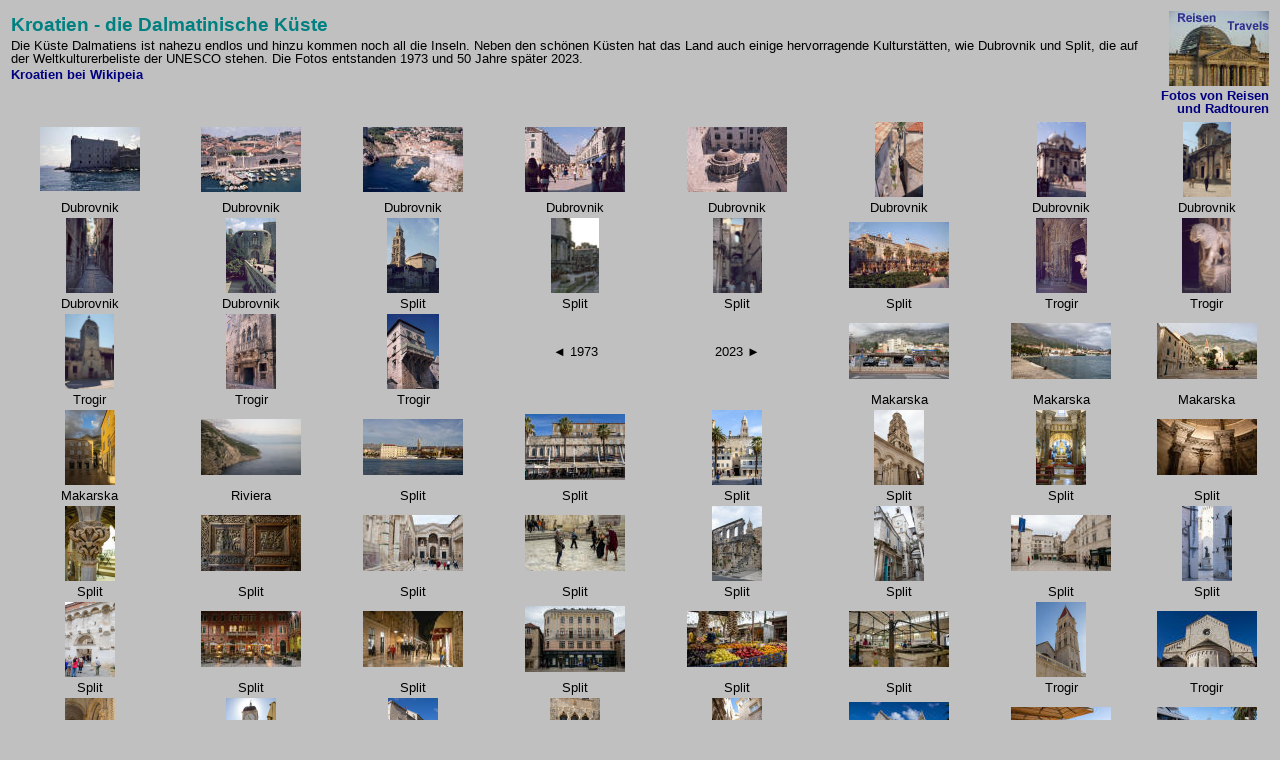

--- FILE ---
content_type: text/html
request_url: http://nrw-geschichte.de/reisen/kroatien/index.htm
body_size: 2999
content:
<html>
<head><!--mstheme--><link rel="stylesheet" type="text/css" href="../../_themes/reisen/reis1011.css"><meta name="Microsoft Theme" content="reisen 1011, default">
<meta name="Microsoft Border" content="b">
</head>
<meta http-equiv="Content-Language" content="de">
<meta http-equiv="Content-Type" content="text/html; charset=windows-1252">
<meta name="keywords" content="Inhalt">
<meta name="description" content="Fotos aus Kroatien 1973 und 2023 und 2024">
<meta name="GENERATOR" content="Microsoft FrontPage 6.0">
<meta name="ProgId" content="FrontPage.Editor.Document">
<title>Kroatien</title>
<base target="_top">
</head>

<body><!--msnavigation--><table dir="ltr" border="0" cellpadding="0" cellspacing="0" width="100%"><tr><!--msnavigation--><td valign="top">
<div align="center">
<table border="0" id="table13">
	<tr>
		<td colspan="7" valign="top">
<h1 align="left">Kroatien - die Dalmatinische Küste</h1>
<p align="left" class="dtext10nah">Die Küste Dalmatiens ist nahezu endlos und 
hinzu kommen noch all die Inseln. Neben den schönen Küsten hat das Land auch 
einige hervorragende Kulturstätten, wie Dubrovnik und Split, die auf der 
Weltkulturerbeliste der UNESCO stehen. Die Fotos entstanden 1973 und 50 Jahre 
später 2023.<p style="margin-bottom: 0" class="dtext10nah">
<b>
			<a target="_blank" href="http://de.wikipedia.org/wiki/Kroatien">
Kroatien bei Wikipeia</a></b></td>
		<td width="100" style="text-align: right" valign="top">
		<a href="../../travelling/index.htm">
<img border="0" src="reisen.jpg" width="100" height="75"></a><p style="text-align: right" class="dtext10nah">
<b><a href="../../travelling/index.htm"><font size="2">Fotos von Reisen und 
Radtouren</font></a></b></td>
	</tr>
	<tr>
		<td style="text-align: center" class="dtext10nah" width="100">
<a href="020.htm"><img border="0" src="020_small.jpg"></a></td>
		<td style="text-align: center" class="dtext10nah" width="100">
<a href="040.htm"><img border="0" src="040_small.jpg"></a></td>
		<td style="text-align: center" class="dtext10nah" width="100">
<a href="050.htm"><img border="0" src="050_small.jpg"></a></td>
		<td style="text-align: center" class="dtext10nah" width="100">
<a href="070.htm"><img border="0" src="070_small.jpg"></a></td>
		<td style="text-align: center" class="dtext10nah" width="100">
<a href="080.htm"><img border="0" src="080_small.jpg"></a></td>
		<td style="text-align: center" class="dtext10nah" width="100">
<a href="090.htm">
<img border="0" src="090_small.jpg" width="48" height="75"></a></td>
		<td style="text-align: center" class="dtext10nah" width="100">
<a href="100.htm"><img border="0" src="100_small.jpg" width="49" height="75"></a></td>
		<td style="text-align: center" class="dtext10nah" width="100">
<a href="110.htm"><img border="0" src="110_small.jpg" width="48" height="75"></a></td>
	</tr>
	<tr>
		<td style="text-align: center" class="dtext10nah" width="100">Dubrovnik</td>
		<td style="text-align: center" class="dtext10nah" width="100">Dubrovnik</td>
		<td style="text-align: center" class="dtext10nah" width="100">Dubrovnik</td>
		<td style="text-align: center" class="dtext10nah" width="100">Dubrovnik</td>
		<td style="text-align: center" class="dtext10nah" width="100">Dubrovnik</td>
		<td style="text-align: center" class="dtext10nah" width="100">Dubrovnik</td>
		<td style="text-align: center" class="dtext10nah" width="100">Dubrovnik</td>
		<td style="text-align: center" class="dtext10nah" width="100">Dubrovnik</td>
	</tr>
	<tr>
		<td style="text-align: center" class="dtext10nah" width="100">
<a href="120.htm"><img border="0" src="120_small.jpg" width="47" height="75"></a></td>
		<td style="text-align: center" class="dtext10nah" width="100">
<a href="130.htm"><img border="0" src="130_small.jpg" width="50" height="75"></a></td>
		<td style="text-align: center" class="dtext10nah" width="100">
<a href="140.htm"><img border="0" src="140_small.jpg" width="52" height="75"></a></td>
		<td style="text-align: center" class="dtext10nah" width="100">
<a href="190.htm"><img border="0" src="190_small.jpg" width="48" height="75"></a></td>
		<td style="text-align: center" class="dtext10nah" width="100">
<a href="200.htm"><img border="0" src="200_small.jpg" width="49" height="75"></a></td>
		<td style="text-align: center" class="dtext10nah" width="100">
<a href="210.htm"><img border="0" src="210_small.jpg"></a></td>
		<td style="text-align: center" class="dtext10nah" width="100">
<a href="240.htm"><img border="0" src="240_small.jpg" width="51" height="75"></a></td>
		<td style="text-align: center" class="dtext10nah" width="100">
<a href="250.htm"><img border="0" src="250_small.jpg" width="49" height="75"></a></td>
	</tr>
	<tr>
		<td style="text-align: center" class="dtext10nah" width="100">Dubrovnik</td>
		<td style="text-align: center" class="dtext10nah" width="100">Dubrovnik</td>
		<td style="text-align: center" class="dtext10nah" width="100">Split</td>
		<td style="text-align: center" class="dtext10nah" width="100">Split</td>
		<td style="text-align: center" class="dtext10nah" width="100">Split</td>
		<td style="text-align: center" class="dtext10nah" width="100">Split</td>
		<td style="text-align: center" class="dtext10nah" width="100">Trogir</td>
		<td style="text-align: center" class="dtext10nah" width="100">Trogir</td>
	</tr>
	<tr>
		<td style="text-align: center" class="dtext10nah" width="100">
<a href="270.htm"><img border="0" src="270_small.jpg" width="49" height="75"></a></td>
		<td style="text-align: center" class="dtext10nah" width="100">
<a href="280.htm"><img border="0" src="280_small.jpg" width="50" height="75"></a></td>
		<td style="text-align: center" class="dtext10nah" width="100">
<a href="290.htm"><img border="0" src="290_small.jpg" width="52" height="75"></a></td>
		<td style="text-align: center" class="dtext10nah" width="100">&#9668; 1973</td>
		<td style="text-align: center" class="dtext10nah" width="100">2023 &#9658;</td>
		<td style="text-align: center" class="dtext10nah" width="100">
		<a href="300.htm">
		<img border="0" src="300_small.jpg" xthumbnail-orig-image="300.jpg"></a></td>
		<td style="text-align: center" class="dtext10nah" width="100">
		<a href="310.htm">
		<img border="0" src="310_small.jpg" xthumbnail-orig-image="310.jpg"></a></td>
		<td style="text-align: center" class="dtext10nah" width="100">
		<a href="320.htm">
		<img border="0" src="320_small.jpg" xthumbnail-orig-image="320.jpg"></a></td>
	</tr>
	<tr>
		<td style="text-align: center" class="dtext10nah" width="100">Trogir</td>
		<td style="text-align: center" class="dtext10nah" width="100">Trogir</td>
		<td style="text-align: center" class="dtext10nah" width="100">Trogir</td>
		<td style="text-align: center" class="dtext10nah" width="100">&nbsp;</td>
		<td style="text-align: center" class="dtext10nah" width="100">&nbsp;</td>
		<td style="text-align: center" class="dtext10nah" width="100">Makarska</td>
		<td style="text-align: center" class="dtext10nah" width="100">Makarska</td>
		<td style="text-align: center" class="dtext10nah" width="100">Makarska</td>
	</tr>
	<tr>
		<td style="text-align: center" class="dtext10nah" width="100">
		<a href="330.htm">
		<img border="0" src="330_small.jpg" width="50" height="75"></a></td>
		<td style="text-align: center" class="dtext10nah" width="100">
		<a href="340.htm">
		<img border="0" src="340_small.jpg"></a></td>
		<td style="text-align: center" class="dtext10nah" width="100">
		<a href="350.htm">
		<img border="0" src="350_small.jpg"></a></td>
		<td style="text-align: center" class="dtext10nah" width="100">
		<a href="360.htm">
		<img border="0" src="360_small.jpg"></a></td>
		<td style="text-align: center" class="dtext10nah" width="100">
		<a href="370.htm">
		<img border="0" src="370_small.jpg" width="50" height="75"></a></td>
		<td style="text-align: center" class="dtext10nah" width="100">
		<a href="380.htm">
		<img border="0" src="380_small.jpg" width="50" height="75"></a></td>
		<td style="text-align: center" class="dtext10nah" width="100">
		<a href="390.htm">
		<img border="0" src="390_small.jpg" width="50" height="75"></a></td>
		<td style="text-align: center" class="dtext10nah" width="100">
		<a href="400.htm">
		<img border="0" src="400_small.jpg"></a></td>
	</tr>
	<tr>
		<td style="text-align: center" class="dtext10nah" width="100">Makarska</td>
		<td style="text-align: center" class="dtext10nah" width="100">Riviera</td>
		<td style="text-align: center" class="dtext10nah" width="100">Split</td>
		<td style="text-align: center" class="dtext10nah" width="100">Split</td>
		<td style="text-align: center" class="dtext10nah" width="100">Split</td>
		<td style="text-align: center" class="dtext10nah" width="100">Split</td>
		<td style="text-align: center" class="dtext10nah" width="100">Split</td>
		<td style="text-align: center" class="dtext10nah" width="100">Split</td>
	</tr>
	<tr>
		<td style="text-align: center" class="dtext10nah" width="100">
		<a href="410.htm">
		<img border="0" src="410_small.jpg" width="50" height="75"></a></td>
		<td style="text-align: center" class="dtext10nah" width="100">
		<a href="420.htm">
		<img border="0" src="420_small.jpg"></a></td>
		<td style="text-align: center" class="dtext10nah" width="100">
		<a href="430.htm">
		<img border="0" src="430_small.jpg"></a></td>
		<td style="text-align: center" class="dtext10nah" width="100">
		<a href="440.htm">
		<img border="0" src="440_small.jpg"></a></td>
		<td style="text-align: center" class="dtext10nah" width="100">
		<a href="450.htm">
		<img border="0" src="450_small.jpg" width="50" height="75"></a></td>
		<td style="text-align: center" class="dtext10nah" width="100">
		<a href="460.htm">
		<img border="0" src="460_small.jpg" width="50" height="75"></a></td>
		<td style="text-align: center" class="dtext10nah" width="100">
		<a href="470.htm">
		<img border="0" src="470_small.jpg"></a></td>
		<td style="text-align: center" class="dtext10nah" width="100">
		<a href="480.htm">
		<img border="0" src="480_small.jpg" width="50" height="75"></a></td>
	</tr>
	<tr>
		<td style="text-align: center" class="dtext10nah" width="100">Split</td>
		<td style="text-align: center" class="dtext10nah" width="100">Split</td>
		<td style="text-align: center" class="dtext10nah" width="100">Split</td>
		<td style="text-align: center" class="dtext10nah" width="100">Split</td>
		<td style="text-align: center" class="dtext10nah" width="100">Split</td>
		<td style="text-align: center" class="dtext10nah" width="100">Split</td>
		<td style="text-align: center" class="dtext10nah" width="100">Split</td>
		<td style="text-align: center" class="dtext10nah" width="100">Split</td>
	</tr>
	<tr>
		<td style="text-align: center" class="dtext10nah" width="100">
		<a href="490.htm">
		<img border="0" src="490_small.jpg" width="50" height="75"></a></td>
		<td style="text-align: center" class="dtext10nah" width="100">
		<a href="500.htm">
		<img border="0" src="500_small.jpg"></a></td>
		<td style="text-align: center" class="dtext10nah" width="100">
		<a href="510.htm">
		<img border="0" src="510_small.jpg"></a></td>
		<td style="text-align: center" class="dtext10nah" width="100">
		<a href="520.htm">
		<img border="0" src="520_small.jpg"></a></td>
		<td style="text-align: center" class="dtext10nah" width="100">
		<a href="530.htm">
		<img border="0" src="530_small.jpg"></a></td>
		<td style="text-align: center" class="dtext10nah" width="100">
		<a href="540.htm">
		<img border="0" src="540_small.jpg"></a></td>
		<td style="text-align: center" class="dtext10nah" width="100">
		<a href="550.htm">
		<img border="0" src="550_small.jpg" width="50" height="75"></a></td>
		<td style="text-align: center" class="dtext10nah" width="100">
		<a href="560.htm">
		<img border="0" src="560_small.jpg"></a></td>
	</tr>
	<tr>
		<td style="text-align: center" class="dtext10nah" width="100">Split</td>
		<td style="text-align: center" class="dtext10nah" width="100">Split</td>
		<td style="text-align: center" class="dtext10nah" width="100">Split</td>
		<td style="text-align: center" class="dtext10nah" width="100">Split</td>
		<td style="text-align: center" class="dtext10nah" width="100">Split</td>
		<td style="text-align: center" class="dtext10nah" width="100">Split</td>
		<td style="text-align: center" class="dtext10nah" width="100">Trogir</td>
		<td style="text-align: center" class="dtext10nah" width="100">Trogir</td>
	</tr>
	<tr>
		<td style="text-align: center" class="dtext10nah" width="100">
		<a href="570.htm">
		<img border="0" src="570_small.jpg" width="50" height="75"></a></td>
		<td style="text-align: center" class="dtext10nah" width="100">
		<a href="580.htm">
		<img border="0" src="580_small.jpg" width="50" height="75"></a></td>
		<td style="text-align: center" class="dtext10nah" width="100">
		<a href="590.htm">
		<img border="0" src="590_small.jpg" width="50" height="75"></a></td>
		<td style="text-align: center" class="dtext10nah" width="100">
		<a href="600.htm">
		<img border="0" src="600_small.jpg" width="50" height="75"></a></td>
		<td style="text-align: center" class="dtext10nah" width="100">
		<a href="610.htm">
		<img border="0" src="610_small.jpg" width="50" height="75"></a></td>
		<td style="text-align: center" class="dtext10nah" width="100">
		<a href="620.htm">
		<img border="0" src="620_small.jpg"></a></td>
		<td style="text-align: center" class="dtext10nah" width="100">
		<a href="630.htm">
		<img border="0" src="630_small.jpg"></a></td>
		<td style="text-align: center" class="dtext10nah" width="100">
		<a href="640.htm">
		<img border="0" src="640_small.jpg"></a></td>
	</tr>
	<tr>
		<td style="text-align: center" class="dtext10nah" width="100">Trogir</td>
		<td style="text-align: center" class="dtext10nah" width="100">Trogir</td>
		<td style="text-align: center" class="dtext10nah" width="100">Trogir</td>
		<td style="text-align: center" class="dtext10nah" width="100">Trogir</td>
		<td style="text-align: center" class="dtext10nah" width="100">Trogir</td>
		<td style="text-align: center" class="dtext10nah" width="100">Trogir</td>
		<td style="text-align: center" class="dtext10nah" width="100">Trogir</td>
		<td style="text-align: center" class="dtext10nah" width="100">Trogir</td>
	</tr>
	<tr>
		<td style="text-align: center" class="dtext10nah" width="100">
		<a href="650.htm">
		<img border="0" src="650_small.jpg"></a></td>
		<td style="text-align: center" class="dtext10nah" width="100">
		<a href="660.htm">
		<img border="0" src="660_small.jpg"></a></td>
		<td style="text-align: center" class="dtext10nah" width="100">
		<a href="670.htm">
		<img border="0" src="670_small.jpg"></a></td>
		<td style="text-align: center" class="dtext10nah" width="100">
		<a href="680.htm">
		<img border="0" src="680_small.jpg"></a></td>
		<td style="text-align: center" class="dtext10nah" width="100">
		<a href="690.htm">
		<img border="0" src="690_small.jpg"></a></td>
		<td style="text-align: center" class="dtext10nah" width="100">
		<a href="700.htm">
		<img border="0" src="700_small.jpg"></a></td>
		<td style="text-align: center" class="dtext10nah" width="100">
		<a href="710.htm">
		<img border="0" src="710_small.jpg"></a></td>
		<td style="text-align: center" class="dtext10nah" width="100">
		<a href="720.htm">
		<img border="0" src="720_small.jpg"></a></td>
	</tr>
	<tr>
		<td style="text-align: center" class="dtext10nah" width="100">Trogir</td>
		<td style="text-align: center" class="dtext10nah" width="100">Trogir</td>
		<td style="text-align: center" class="dtext10nah" width="100">Hvar</td>
		<td style="text-align: center" class="dtext10nah" width="100">Hvar</td>
		<td style="text-align: center" class="dtext10nah" width="100">Hvar</td>
		<td style="text-align: center" class="dtext10nah" width="100">Hvar</td>
		<td style="text-align: center" class="dtext10nah" width="100">Hvar</td>
		<td style="text-align: center" class="dtext10nah" width="100">Hvar</td>
	</tr>
	<tr>
		<td style="text-align: center" class="dtext10nah" width="100">
		<a href="730.htm">
		<img border="0" src="730_small.jpg"></a></td>
		<td style="text-align: center" class="dtext10nah" width="100">
		<a href="740.htm">
		<img border="0" src="740_small.jpg" width="50" height="75"></a></td>
		<td style="text-align: center" class="dtext10nah" width="100">
		<a href="750.htm">
		<img border="0" src="750_small.jpg"></a></td>
		<td style="text-align: center" class="dtext10nah" width="100">
		<a href="760.htm">
		<img border="0" src="760_small.jpg" width="50" height="75"></a></td>
		<td style="text-align: center" class="dtext10nah" width="100">
		<a href="770.htm">
		<img border="0" src="770_small.jpg"></a></td>
		<td style="text-align: center" class="dtext10nah" width="100">
		<a href="780.htm">
		<img border="0" src="780_small.jpg"></a></td>
		<td style="text-align: center" class="dtext10nah" width="100">
		<a href="790.htm">
		<img border="0" src="790_small.jpg"></a></td>
		<td style="text-align: center" class="dtext10nah" width="100">
		<a href="800.htm">
		<img border="0" src="800_small.jpg"></a></td>
	</tr>
	<tr>
		<td style="text-align: center" class="dtext10nah" width="100">Hvar</td>
		<td style="text-align: center" class="dtext10nah" width="100">Stari Grad</td>
		<td style="text-align: center" class="dtext10nah" width="100">Stari Grad</td>
		<td style="text-align: center" class="dtext10nah" width="100">Stari Grad</td>
		<td style="text-align: center" class="dtext10nah" width="100">Stari Grad</td>
		<td style="text-align: center" class="dtext10nah" width="100">Stari Grad</td>
		<td style="text-align: center" class="dtext10nah" width="100">Stari Grad</td>
		<td style="text-align: center" class="dtext10nah" width="100">Stari Grad</td>
	</tr>
	<tr>
		<td style="text-align: center" class="dtext10nah" width="100">
		<a href="810.htm">
		<img border="0" src="810_small.jpg"></a></td>
		<td style="text-align: center" class="dtext10nah" width="100">
		<a href="820.htm">
		<img border="0" src="820_small.jpg"></a></td>
		<td style="text-align: center" class="dtext10nah" width="100">
		<a href="830.htm">
		<img border="0" src="830_small.jpg"></a></td>
		<td style="text-align: center" class="dtext10nah" width="100">
		<a href="840.htm">
		<img border="0" src="840_small.jpg"></a></td>
		<td style="text-align: center" class="dtext10nah" width="100">
		<a href="850.htm">
		<img border="0" src="850_small.jpg" width="50" height="75"></a></td>
		<td style="text-align: center" class="dtext10nah" width="100">
		<a href="860.htm">
		<img border="0" src="860_small.jpg" width="50" height="75"></a></td>
		<td style="text-align: center" class="dtext10nah" width="100">
		<a href="870.htm">
		<img border="0" src="870_small.jpg" width="50" height="75"></a></td>
		<td style="text-align: center" class="dtext10nah" width="100">
		<a href="880.htm">
		<img border="0" src="880_small.jpg" width="50" height="75"></a></td>
	</tr>
	<tr>
		<td style="text-align: center" class="dtext10nah" width="100">Stari Grad</td>
		<td style="text-align: center" class="dtext10nah" width="100">Gebraštica</td>
		<td style="text-align: center" class="dtext10nah" width="100">Ostrica</td>
		<td style="text-align: center" class="dtext10nah" width="100">Šibenik</td>
		<td style="text-align: center" class="dtext10nah" width="100">Šibenik</td>
		<td style="text-align: center" class="dtext10nah" width="100">Šibenik</td>
		<td style="text-align: center" class="dtext10nah" width="100">Šibenik</td>
		<td style="text-align: center" class="dtext10nah" width="100">Šibenik</td>
	</tr>
	<tr>
		<td style="text-align: center" class="dtext10nah" width="100">
		<a href="890.htm">
		<img border="0" src="890_small.jpg"></a></td>
		<td style="text-align: center" class="dtext10nah" width="100">
		<a href="900.htm">
		<img border="0" src="900_small.jpg"></a></td>
		<td style="text-align: center" class="dtext10nah" width="100">
		<a href="910.htm">
		<img border="0" src="910_small.jpg"></a></td>
		<td style="text-align: center" class="dtext10nah" width="100">
		<a href="920.htm">
		<img border="0" src="920_small.jpg"></a></td>
		<td style="text-align: center" class="dtext10nah" width="100">
		<a href="930.htm">
		<img border="0" src="930_small.jpg"></a></td>
		<td style="text-align: center" class="dtext10nah" width="100">
		<a href="940.htm">
		<img border="0" src="940_small.jpg" width="50" height="75"></a></td>
		<td style="text-align: center" class="dtext10nah" width="100">
		<a href="950.htm">
		<img border="0" src="950_small.jpg"></a></td>
		<td style="text-align: center" class="dtext10nah" width="100">
		<a href="960.htm">
		<img border="0" src="960_small.jpg" width="50" height="75"></a></td>
	</tr>
	<tr>
		<td style="text-align: center" class="dtext10nah" width="100">Šibenik</td>
		<td style="text-align: center" class="dtext10nah" width="100">Šibenik</td>
		<td style="text-align: center" class="dtext10nah" width="100">Šibenik</td>
		<td style="text-align: center" class="dtext10nah" width="100">Šibenik</td>
		<td style="text-align: center" class="dtext10nah" width="100">Šibenik</td>
		<td style="text-align: center" class="dtext10nah" width="100">Šibenik</td>
		<td style="text-align: center" class="dtext10nah" width="100">Šibenik</td>
		<td style="text-align: center" class="dtext10nah" width="100">Šibenik</td>
	</tr>
	<tr>
		<td style="text-align: center" class="dtext10nah" width="100">
		<a href="970.htm">
		<img border="0" src="970_small.jpg" width="50" height="75"></a></td>
		<td style="text-align: center" class="dtext10nah" width="100">
		<a href="980.htm">
		<img border="0" src="980_small.jpg" width="50" height="75"></a></td>
		<td style="text-align: center" class="dtext10nah" width="100">
		<a href="990.htm">
		<img border="0" src="990_small.jpg"></a></td>
		<td style="text-align: center" class="dtext10nah" width="100">
		<a href="1000.htm">
		<img border="0" src="1000_small.jpg" width="50" height="75"></a></td>
		<td style="text-align: center" class="dtext10nah" width="100">
		<a href="1010.htm">
		<img border="0" src="1010_small.jpg" width="50" height="75"></a></td>
		<td style="text-align: center" class="dtext10nah" width="100">
		<a href="1020.htm">
		<img border="0" src="1020_small.jpg"></a></td>
		<td style="text-align: center" class="dtext10nah" width="100">
		<a href="1030.htm">
		<img border="0" src="1030_small.jpg"></a></td>
		<td style="text-align: center" class="dtext10nah" width="100">
		<a href="1040.htm">
		<img border="0" src="1040_small.jpg"></a></td>
	</tr>
	<tr>
		<td style="text-align: center" class="dtext10nah" width="100">Šibenik</td>
		<td style="text-align: center" class="dtext10nah" width="100">Šibenik</td>
		<td style="text-align: center" class="dtext10nah" width="100">Šibenik</td>
		<td style="text-align: center" class="dtext10nah" width="100">Zadar</td>
		<td style="text-align: center" class="dtext10nah" width="100">Zadar</td>
		<td style="text-align: center" class="dtext10nah" width="100">Zadar</td>
		<td style="text-align: center" class="dtext10nah" width="100">Zadar</td>
		<td style="text-align: center" class="dtext10nah" width="100">Zadar</td>
	</tr>
	<tr>
		<td style="text-align: center" class="dtext10nah" width="100">
		<a href="1050.htm">
		<img border="0" src="1050_small.jpg"></a></td>
		<td style="text-align: center" class="dtext10nah" width="100">
		<a href="1060.htm">
		<img border="0" src="1060_small.jpg"></a></td>
		<td style="text-align: center" class="dtext10nah" width="100">
		<a href="1070.htm">
		<img border="0" src="1070_small.jpg"></a></td>
		<td style="text-align: center" class="dtext10nah" width="100">
		<a href="1080.htm">
		<img border="0" src="1080_small.jpg"></a></td>
		<td style="text-align: center" class="dtext10nah" width="100">
		<a href="1090.htm">
		<img border="0" src="1090_small.jpg" width="50" height="75"></a></td>
		<td style="text-align: center" class="dtext10nah" width="100">
		<a href="1100.htm">
		<img border="0" src="1100_small.jpg"></a></td>
		<td style="text-align: center" class="dtext10nah" width="100">
		<a href="1110.htm">
		<img border="0" src="1110_small.jpg" xthumbnail-orig-image="1110.jpg"></a></td>
		<td style="text-align: center" class="dtext10nah" width="100">
		<a href="1120.htm">
		<img border="0" src="1120_small.jpg" width="50" height="75"></a></td>
	</tr>
	<tr>
		<td style="text-align: center" class="dtext10nah" width="100">Zadar</td>
		<td style="text-align: center" class="dtext10nah" width="100">Zadar</td>
		<td style="text-align: center" class="dtext10nah" width="100">Zadar</td>
		<td style="text-align: center" class="dtext10nah" width="100">Zadar</td>
		<td style="text-align: center" class="dtext10nah" width="100">Zadar</td>
		<td style="text-align: center" class="dtext10nah" width="100">Zadar</td>
		<td style="text-align: center" class="dtext10nah" width="100">Zadar</td>
		<td style="text-align: center" class="dtext10nah" width="100">Zadar</td>
	</tr>
	<tr>
		<td style="text-align: center" class="dtext10nah" width="100">
		<a href="1130.htm">
		<img border="0" src="1130_small.jpg"></a></td>
		<td style="text-align: center" class="dtext10nah" width="100">
		<a href="1140.htm">
		<img border="0" src="1140_small.jpg"></a></td>
		<td style="text-align: center" class="dtext10nah" width="100">
		<a href="1150.htm">
		<img border="0" src="1150_small.jpg"></a></td>
		<td style="text-align: center" class="dtext10nah" width="100">
		<a href="1160.htm">
		<img border="0" src="1160_small.jpg"></a></td>
		<td style="text-align: center" class="dtext10nah" width="100">
		<a href="1170.htm">
		<img border="0" src="1170_small.jpg" width="50" height="75"></a></td>
		<td style="text-align: center" class="dtext10nah" width="100">
		<a href="1180.htm">
		<img border="0" src="1180_small.jpg"></a></td>
		<td style="text-align: center" class="dtext10nah" width="100">
		<a href="1190.htm">
		<img border="0" src="1190_small.jpg"></a></td>
		<td style="text-align: center" class="dtext10nah" width="100">
		<a href="1200.htm">
		<img border="0" src="1200_small.jpg"></a></td>
	</tr>
	<tr>
		<td style="text-align: center" class="dtext10nah" width="100">Zadar</td>
		<td style="text-align: center" class="dtext10nah" width="100">Zadar</td>
		<td style="text-align: center" class="dtext10nah" width="100">Zadar</td>
		<td style="text-align: center" class="dtext10nah" width="100">Zadar</td>
		<td style="text-align: center" class="dtext10nah" width="100">Zadar</td>
		<td style="text-align: center" class="dtext10nah" width="100">Zadar</td>
		<td style="text-align: center" class="dtext10nah" width="100">Pag-Brücke</td>
		<td style="text-align: center" class="dtext10nah" width="100">Lukovo</td>
	</tr>
	<tr>
		<td style="text-align: center" class="dtext10nah" width="100">
		<a href="1210.htm">
		<img border="0" src="1210_small.jpg"></a></td>
		<td style="text-align: center" class="dtext10nah" width="100">
		<a href="1220.htm">
		<img border="0" src="1220_small.jpg"></a></td>
		<td style="text-align: center" class="dtext10nah" width="100">
		<a href="1230.htm">
		<img border="0" src="1230_small.jpg"></a></td>
		<td style="text-align: center" class="dtext10nah" width="100">
		<a href="1240.htm">
		<img border="0" src="1240_small.jpg"></a></td>
		<td style="text-align: center" class="dtext10nah" width="100">
		<a href="1250.htm">
		<img border="0" src="1250_small.jpg"></a></td>
		<td style="text-align: center" class="dtext10nah" width="100">
		<a href="1260.htm">
		<img border="0" src="1260_small.jpg"></a></td>
		<td style="text-align: center" class="dtext10nah" width="100">
		<a href="1270.htm">
		<img border="0" src="1270_small.jpg" width="50" height="75"></a></td>
		<td style="text-align: center" class="dtext10nah" width="100">
		<a href="1280.htm">
		<img border="0" src="1280_small.jpg"></a></td>
	</tr>
	<tr>
		<td style="text-align: center" class="dtext10nah" width="100">Lukovo</td>
		<td style="text-align: center" class="dtext10nah" width="100">Rijeka</td>
		<td style="text-align: center" class="dtext10nah" width="100">Rijeka</td>
		<td style="text-align: center" class="dtext10nah" width="100">Rijeka</td>
		<td style="text-align: center" class="dtext10nah" width="100">Pula</td>
		<td style="text-align: center" class="dtext10nah" width="100">Pula</td>
		<td style="text-align: center" class="dtext10nah" width="100">Pula</td>
		<td style="text-align: center" class="dtext10nah" width="100">Pula</td>
	</tr>
	<tr>
		<td style="text-align: center" class="dtext10nah" width="100">
		<a href="1290.htm">
		<img border="0" src="1290_small.jpg"></a></td>
		<td style="text-align: center" class="dtext10nah" width="100">
		<a href="1300.htm">
		<img border="0" src="1300_small.jpg"></a></td>
		<td style="text-align: center" class="dtext10nah" width="100">
		<a href="1310.htm">
		<img border="0" src="1310_small.jpg"></a></td>
		<td style="text-align: center" class="dtext10nah" width="100">
		<a href="1320.htm">
		<img border="0" src="1320_small.jpg"></a></td>
		<td style="text-align: center" class="dtext10nah" width="100">
		<a href="1330.htm">
		<img border="0" src="1330_small.jpg"></a></td>
		<td style="text-align: center" class="dtext10nah" width="100">
		<a href="1340.htm">
		<img border="0" src="1340_small.jpg"></a></td>
		<td style="text-align: center" class="dtext10nah" width="100">
		<a href="1350.htm">
		<img border="0" src="1350_small.jpg"></a></td>
		<td style="text-align: center" class="dtext10nah" width="100">
		<a href="1360.htm">
		<img border="0" src="1360_small.jpg"></a></td>
	</tr>
	<tr>
		<td style="text-align: center" class="dtext10nah" width="100">Pula</td>
		<td style="text-align: center" class="dtext10nah" width="100">Pula</td>
		<td style="text-align: center" class="dtext10nah" width="100">Pula</td>
		<td style="text-align: center" class="dtext10nah" width="100">Pula</td>
		<td style="text-align: center" class="dtext10nah" width="100">Pula</td>
		<td style="text-align: center" class="dtext10nah" width="100">Pula</td>
		<td style="text-align: center" class="dtext10nah" width="100">Pula</td>
		<td style="text-align: center" class="dtext10nah" width="100">Pula</td>
	</tr>
	<tr>
		<td style="text-align: center" class="dtext10nah" width="100">
		<a href="1370.htm">
		<img border="0" src="1370_small.jpg" xthumbnail-orig-image="1370.jpg" width="50" height="75"></a></td>
		<td style="text-align: center" class="dtext10nah" width="100">
		<a href="1380.htm">
		<img border="0" src="1380_small.jpg" xthumbnail-orig-image="1380.jpg" width="50" height="75"></a></td>
		<td style="text-align: center" class="dtext10nah" width="100">
		<a href="1390.htm">
		<img border="0" src="1390_small.jpg" xthumbnail-orig-image="1390.jpg"></a></td>
		<td style="text-align: center" class="dtext10nah" width="100">
		<a href="1400.htm">
		<img border="0" src="1400_small.jpg" xthumbnail-orig-image="1400.jpg" width="50" height="75"></a></td>
		<td style="text-align: center" class="dtext10nah" width="100">
		<a href="1410.htm">
		<img border="0" src="1410_small.jpg" xthumbnail-orig-image="1410.jpg" width="50" height="75"></a></td>
		<td style="text-align: center" class="dtext10nah" width="100">
		<a href="1420.htm">
		<img border="0" src="1420_small.jpg" xthumbnail-orig-image="1420.jpg" width="50" height="75"></a></td>
		<td style="text-align: center" class="dtext10nah" width="100">
		<a href="1430.htm">
		<img border="0" src="1430_small.jpg" xthumbnail-orig-image="1430.jpg" width="50" height="75"></a></td>
		<td style="text-align: center" class="dtext10nah" width="100">
		<a href="1440.htm">
		<img border="0" src="1440_small.jpg" xthumbnail-orig-image="1440.jpg" width="50" height="75"></a></td>
	</tr>
	<tr>
		<td style="text-align: center" class="dtext10nah" width="100">Pore&#269;</td>
		<td style="text-align: center" class="dtext10nah" width="100">Pore&#269;</td>
		<td style="text-align: center" class="dtext10nah" width="100">Pore&#269;</td>
		<td style="text-align: center" class="dtext10nah" width="100">Pore&#269;</td>
		<td style="text-align: center" class="dtext10nah" width="100">Pore&#269;</td>
		<td style="text-align: center" class="dtext10nah" width="100">Pore&#269;</td>
		<td style="text-align: center" class="dtext10nah" width="100">Pore&#269;</td>
		<td style="text-align: center" class="dtext10nah" width="100">Pore&#269;</td>
	</tr>
	<tr>
		<td style="text-align: center" class="dtext10nah" width="100">
		<a href="1450.htm">
		<img border="0" src="1450_small.jpg" xthumbnail-orig-image="1450.jpg" width="50" height="75"></a></td>
		<td style="text-align: center" class="dtext10nah" width="100">
		<a href="1460.htm">
		<img border="0" src="1460_small.jpg" xthumbnail-orig-image="1460.jpg" width="50" height="75"></a></td>
		<td style="text-align: center" class="dtext10nah" width="100">
		<a href="1470.htm">
		<img border="0" src="1470_small.jpg" xthumbnail-orig-image="1470.jpg" width="50" height="75"></a></td>
		<td style="text-align: center" class="dtext10nah" width="100">
		<a href="1480.htm">
		<img border="0" src="1480_small.jpg" xthumbnail-orig-image="1480.jpg"></a></td>
		<td style="text-align: center" class="dtext10nah" width="100">
		<a href="1490.htm">
		<img border="0" src="1490_small.jpg" xthumbnail-orig-image="1490.jpg"></a></td>
		<td style="text-align: center" class="dtext10nah" width="100">
		<a href="1500.htm">
		<img border="0" src="1500_small.jpg" xthumbnail-orig-image="1500.jpg"></a></td>
		<td style="text-align: center" class="dtext10nah" width="100">
		<a href="1510.htm">
		<img border="0" src="1510_small.jpg" xthumbnail-orig-image="1510.jpg"></a></td>
		<td style="text-align: center" class="dtext10nah" width="100">
		<a href="1520.htm">
		<img border="0" src="1520_small.jpg" xthumbnail-orig-image="1520.jpg"></a></td>
	</tr>
	<tr>
		<td style="text-align: center" class="dtext10nah" width="100">Pore&#269;</td>
		<td style="text-align: center" class="dtext10nah" width="100">Pore&#269;</td>
		<td style="text-align: center" class="dtext10nah" width="100">Pore&#269;</td>
		<td style="text-align: center" class="dtext10nah" width="100">Pore&#269;</td>
		<td style="text-align: center" class="dtext10nah" width="100">Pore&#269;</td>
		<td style="text-align: center" class="dtext10nah" width="100">Pore&#269;</td>
		<td style="text-align: center" class="dtext10nah" width="100">Pore&#269;</td>
		<td style="text-align: center" class="dtext10nah" width="100">Pore&#269;</td>
	</tr>
	<tr>
		<td style="text-align: center" class="dtext10nah" width="100">
		<a href="1530.htm">
		<img border="0" src="1530_small.jpg" xthumbnail-orig-image="1530.jpg"></a></td>
		<td style="text-align: center" class="dtext10nah" width="100">
		<a href="1540.htm">
		<img border="0" src="1540_small.jpg" xthumbnail-orig-image="1540.jpg"></a></td>
		<td style="text-align: center" class="dtext10nah" width="100">
		<a href="1550.htm">
		<img border="0" src="1550_small.jpg" xthumbnail-orig-image="1550.jpg" width="50" height="75"></a></td>
		<td style="text-align: center" class="dtext10nah" width="100">
		<a href="1560.htm">
		<img border="0" src="1560_small.jpg" xthumbnail-orig-image="1560.jpg"></a></td>
		<td style="text-align: center" class="dtext10nah" width="100">
		<a href="1570.htm">
		<img border="0" src="1570_small.jpg" xthumbnail-orig-image="1570.jpg"></a></td>
		<td style="text-align: center" class="dtext10nah" width="100">
		<a href="1580.htm">
		<img border="0" src="1580_small.jpg" xthumbnail-orig-image="1580.jpg"></a></td>
		<td style="text-align: center" class="dtext10nah" width="100">
		<a href="1590.htm">
		<img border="0" src="1590_small.jpg" xthumbnail-orig-image="1590.jpg"></a></td>
		<td style="text-align: center" class="dtext10nah" width="100">
		<a href="1600.htm">
		<img border="0" src="1600_small.jpg" xthumbnail-orig-image="1600.jpg"></a></td>
	</tr>
	<tr>
		<td style="text-align: center" class="dtext10nah" width="100">Pore&#269;</td>
		<td style="text-align: center" class="dtext10nah" width="100">Pore&#269;</td>
		<td style="text-align: center" class="dtext10nah" width="100">Pore&#269;</td>
		<td style="text-align: center" class="dtext10nah" width="100">Cavtat</td>
		<td style="text-align: center" class="dtext10nah" width="100">Dubrovnik</td>
		<td style="text-align: center" class="dtext10nah" width="100">Dubrovnik</td>
		<td style="text-align: center" class="dtext10nah" width="100">Dubrovnik</td>
		<td style="text-align: center" class="dtext10nah" width="100">Dubrovnik</td>
	</tr>
	<tr>
		<td style="text-align: center" class="dtext10nah" width="100">
		<a href="1610.htm">
		<img border="0" src="1610_small.jpg" xthumbnail-orig-image="1610.jpg"></a></td>
		<td style="text-align: center" class="dtext10nah" width="100">
		<a href="1620.htm">
		<img border="0" src="1620_small.jpg" xthumbnail-orig-image="1620.jpg"></a></td>
		<td style="text-align: center" class="dtext10nah" width="100">
		<a href="1630.htm">
		<img border="0" src="1630_small.jpg" xthumbnail-orig-image="1630.jpg"></a></td>
		<td style="text-align: center" class="dtext10nah" width="100">
		<a href="1640.htm">
		<img border="0" src="1640_small.jpg" xthumbnail-orig-image="1640.jpg"></a></td>
		<td style="text-align: center" class="dtext10nah" width="100">
		<a href="1650.htm">
		<img border="0" src="1650_small.jpg" xthumbnail-orig-image="1650.jpg"></a></td>
		<td style="text-align: center" class="dtext10nah" width="100">
		<a href="1660.htm">
		<img border="0" src="1660_small.jpg" xthumbnail-orig-image="1660.jpg"></a></td>
		<td style="text-align: center" class="dtext10nah" width="100">&nbsp;</td>
		<td style="text-align: center" class="dtext10nah" width="100">&nbsp;</td>
	</tr>
	<tr>
		<td style="text-align: center" class="dtext10nah" width="100">Dubrovnik</td>
		<td style="text-align: center" class="dtext10nah" width="100">Dubrovnik</td>
		<td style="text-align: center" class="dtext10nah" width="100">Dubrovnik</td>
		<td style="text-align: center" class="dtext10nah" width="100">Dubrovnik</td>
		<td style="text-align: center" class="dtext10nah" width="100">Dubrovnik</td>
		<td style="text-align: center" class="dtext10nah" width="100">&nbsp;</td>
		<td style="text-align: center" class="dtext10nah" width="100">&nbsp;</td>
		<td style="text-align: center" class="dtext10nah" width="100">&nbsp;</td>
	</tr>
	</table></div>

<!--msnavigation--></td></tr><!--msnavigation--></table><!--msnavigation--><table border="0" cellpadding="0" cellspacing="0" width="100%"><tr><td>

<div align="center">
	<table id="table12" border="0" cellpadding="6" cellspacing="0">
		<tr>
			<td valign="baseline" style="text-align: center">
			<p align="left">
			<a style="text-decoration: none" target="_top" href="http://www.hoeckmann.de/">
			<font color="#000080" face="Arial" size="2">Startseite</font></a></td>
			<td valign="baseline" style="text-align: center">
			<p align="center"><font face="Arial" size="2">
			<a style="text-decoration: none" target="_blank" href="mailto:info@hoeckmann.de">
			<font color="#000080">info@hoeckmann.de</font></a></font></td>
			<td valign="baseline" style="text-align: center">
			<font face="Arial" size="2">
			<a style="text-decoration: none" target="_top" href="http://www.hoeckmann.de/impressum.htm">
			<font color="#000080">Impressum/Disclaimer</font></a></font></td>
			<td valign="baseline" style="text-align: center">
			<font face="Arial" size="2">
			<a style="text-decoration: none" target="_top" href="http://www.hoeckmann.de/sitemap.htm">
			<font color="#000080">Sitemap</font></a></font></td>
			<td valign="baseline" style="text-align: center">
			<p class="normaltext10">27<font face="Arial" size="2">.12.22 © 
			Höckmann</font></td>
			<td valign="baseline" style="text-align: center">
			<font face="Arial" size="2">
			<a title="2010 Fotos aus dem Ruhrgebiet - 2010 photos from the Ruhr area" style="text-decoration: none" target="_blank" href="http://www.ruhr-projekt.de/">
			<font color="#000080">www.ruhr-projekt.de</font></a></font></td>
		</tr>
	</table>
</div>

</td></tr><!--msnavigation--></table></body>

</html>
